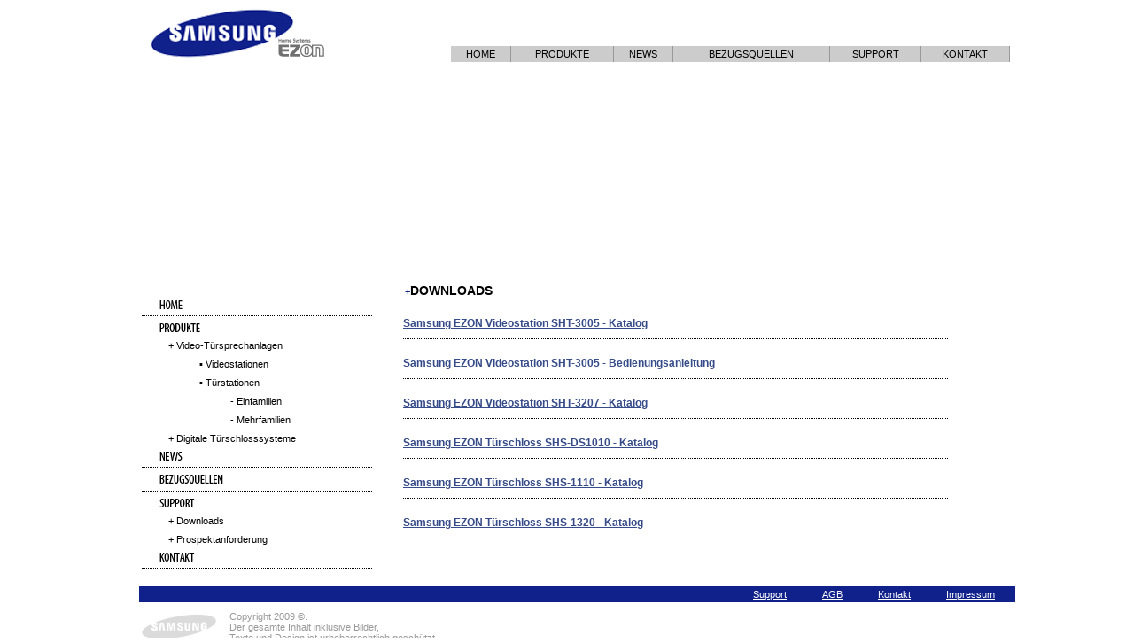

--- FILE ---
content_type: text/html; charset=UTF-8
request_url: http://samsung-intercom.de/dwnl.html
body_size: 6021
content:
<!DOCTYPE html PUBLIC "-//W3C//DTD XHTML 1.0 Transitional//EN" "http://www.w3.org/TR/xhtml1/DTD/xhtml1-transitional.dtd">
<html xmlns="http://www.w3.org/1999/xhtml">
<head>
<meta http-equiv="Content-Type" content="text/html; charset=UTF-8"/>
<title>SAMSUNG EZON Video-Türsprechanlagen und Digitale Türschlosssysteme</title>
<meta name="Keywords" lang="de" content="Video T&uuml;sprechanlage, Video T&uuml;sprechanlagen, T&uuml;sprechanlage, T&uuml;sprechanlagen, T&uuml;rschloss">
<meta name="Description" lang="de" content="Video T&uuml;sprechanlagen und T&uuml;rschlosssysteme von Samsung">
<link href="css/style.css" rel="stylesheet" type="text/css"/>
<script language="JavaScript">function mmLoadMenus(){if(window.mm_menu_0112203520_0)return;window.mm_menu_0112203520_0=new Menu("root",200,20,"",11,"#000000","#FFFFFF","#CCCCCC","#10218b","left","middle",7,0,1000,-5,7,true,true,true,0,true,true);mm_menu_0112203520_0.addMenuItem("VIDEO&nbsp;TÜRSPRECHANLAGEN","location='inner.html'");mm_menu_0112203520_0.addMenuItem("DIGITALE&nbsp;TÜRSCHLOSSSYSTEME","location='dig_trs.html'");mm_menu_0112203520_0.hideOnMouseOut=true;mm_menu_0112203520_0.bgColor='#FFFFFF';mm_menu_0112203520_0.menuBorder=0;mm_menu_0112203520_0.menuLiteBgColor='#FFFFFF';mm_menu_0112203520_0.menuBorderBgColor='#777777';window.mm_menu_0112204151_0=new Menu("root",204,20,"",11,"#000000","#FFFFFF","#CCCCCC","#10218b","left","middle",7,0,1000,-5,7,true,true,true,0,true,true);mm_menu_0112204151_0.addMenuItem("DOWNLOADS","location='dwnl.html'");mm_menu_0112204151_0.addMenuItem("PROSPEKTANFORDERUNG","location='prosp.html'");mm_menu_0112204151_0.hideOnMouseOut=true;mm_menu_0112204151_0.bgColor='#FFFFFF';mm_menu_0112204151_0.menuBorder=0;mm_menu_0112204151_0.menuLiteBgColor='#FFFFFF';mm_menu_0112204151_0.menuBorderBgColor='#999999';mm_menu_0112204151_0.writeMenus();}function mOver(id){document.getElementById('t'+id).style.background='#10218b';document.getElementById('a'+id).style.color='#FFFFFF';}function mOut(id){document.getElementById('t'+id).style.background='#CCCCCC';document.getElementById('a'+id).style.color='#000000';}</script>
<script src="mm_menu.js+Scripts,_AC_RunActiveContent.js.pagespeed.jc.swK3Sb97Pu.js"></script><script>eval(mod_pagespeed_2WR0mlFk9Y);</script>
<style type="text/css">.style3{color:#039;font-size:12px;font-weight:bold}</style>
<script>eval(mod_pagespeed_a0vcDhwVGJ);</script>
</head>

<body marginheight="0" marginwidth="0" topmargin="0" leftmargin="0">
<script language="JavaScript1.2">mmLoadMenus();</script>
<center>

  <table border="0" cellspacing="0" cellpadding="0" class="header">
    <tr>
      <td rowspan="2" class="logo"><div align="left"><a href="index.html" title="SAMSUNG"><img src="[data-uri]" alt="SAMSUNG" border="0"/></a></div></td>
    </tr>
    <tr>
      <td class="mainmenu">
                <table border="0" cellspacing="0" cellpadding="0">
          <tr>
            <td style="background:#CCCCCC;" onmouseover="mOver(1)" onmouseout="mOut(1)" id="t1"><a href="index.html" id="a1" style="color:#000000;" title="Home">HOME</a></td>
            <td style="background:#CCCCCC;" onmouseover="mOver(2)" onmouseout="mOut(2)" id="t2"><a href="produkte.html" id="a2" style="color:#000000;" name="link1" title="Produkte" id="link1" onmouseover="MM_showMenu(window.mm_menu_0112203520_0,-30,18,null,'link1')" onmouseout="MM_startTimeout();">PRODUKTE</a></td>
            <td style="background:#CCCCCC;" onmouseover="mOver(3)" onmouseout="mOut(3)" id="t3"><a href="news.html" id="a3" style="color:#000000;" title="News">NEWS</a></td>
            <td style="background:#CCCCCC;" onmouseover="mOver(4)" onmouseout="mOut(4)" id="t4"><a href="bezug.html" id="a4" style="color:#000000;" title="Bezugsquellen">BEZUGSQUELLEN</a></td>
            <td style="background:#CCCCCC;" onmouseover="mOver(5)" onmouseout="mOut(5)" id="t5"><a href="support.html" id="a5" style="color:#000000;" name="link2" title="Support" id="link2" onmouseover="MM_showMenu(window.mm_menu_0112204151_0,-26,18,null,'link2')" onmouseout="MM_startTimeout();">SUPPORT</a></td>
            <td style="background:#CCCCCC;" onmouseover="mOver(6)" onmouseout="mOut(6)" id="t6"><a href="contact.html" id="a6" style="color:#000000;" title="Kontakt">KONTAKT</a></td>
          </tr>
      </table></td>
    </tr>
  </table>
  
  <div class="flash">
    <script type="text/javascript">AC_FL_RunContent('wmode','transparent','codebase','http://download.macromedia.com/pub/shockwave/cabs/flash/swflash.cab#version=6,0,29,0','width','983','height','230','src','img/main','quality','high','allowscriptaccess','always','pluginspage','http://www.macromedia.com/go/getflashplayer','movie','img/main');</script><noscript><object classid="clsid:D27CDB6E-AE6D-11cf-96B8-444553540000" wmode=transparent codebase="http://download.macromedia.com/pub/shockwave/cabs/flash/swflash.cab#version=6,0,29,0" width="983" height="230">
      <param name="movie" value="img/main.swf"/>
      <param name="wmode" value="transparent"/>
      <embed src="img/main.swf" quality="high" allowscriptaccess="always" wmode="transparent" pluginspage="http://www.macromedia.com/go/getflashplayer" type="application/x-shockwave-flash" width="983" height="230"></embed>
    </object></noscript>
  </div>

<table width="1000" border="0" cellspacing="0" cellpadding="0" class="br">
  <tr>
    <td>&nbsp;</td>
    <td class="tit">+<strong>DOWNLOADS</strong></td>
    <td>&nbsp;</td>
  </tr>
  <tr>
        <td class="left_menu" valign="top">
        <div class="menu_1"><a href="index.html"><img src="img/home.gif" alt="home" width="26" height="10"/></a></div>            
        <div class="menu_1m"><a href="produkte.html"><img src="img/produkte.gif" alt="produkte" width="46" height="10"/></a></div>
       	  <div class="menu_2"><a href="inner.html" style="color:#000000;">+ Video-Türsprechanlagen</a></div>
                <div class="menu_3"><a href="inner.html" style="color:#000000;">&#9642; Videostationen</a></div>
                <div class="menu_3"><a href="einf.html" style="color:#000000;">&#9642; Türstationen</a></div>
          <div class="menu_4"><a href="einf.html" style="color:#000000;">- Einfamilien</a></div>
                    <div class="menu_4"><a href="mehrf.html" style="color:#000000;">- Mehrfamilien</a></div>
			<div class="menu_2"><a href="dig_trs.html" style="color:#000000;">+ Digitale Türschlosssysteme</a></div>
        <div class="menu_1"><a href="news.html"><img src="img/news.gif" alt="news" width="26" height="10"/></a></div>
        <div class="menu_1"><a href="bezug.html"><img src="img/bezugsquellen.gif" alt="bezugsquellen" width="72" height="11"/></a></div>
        <div class="menu_1m"><a href="support.html"><img src="img/support.gif" alt="support" width="40" height="10"/></a></div>
       	  <div class="menu_2"><a href="dwnl.html" style="color:#000000;">+ Downloads</a></div>
            <div class="menu_2"><a href="prosp.html" style="color:#000000;">+ Prospektanforderung</a></div>
        <div class="menu_1"><a href="contact.html"><img src="img/kontakt.gif" alt="kontakt" width="40" height="10"/></a></div>
    </td>
    <td colspan="2" valign="top" align="left" class="content_show"><br/>
      <div class="content_show1"><span class="style3"><a href="download/3005.pdf" target="_blank">Samsung EZON Videostation SHT-3005 - Katalog</a></span></div>
	  <div class="tbl_line_show"></div>
<!-- Konec novosti -->
      <!-- Nachalo novosti -->
	    <div class="content_show1"><span class="style3"><a href="download/SHT-3005de.pdf" target="_blank">Samsung EZON Videostation SHT-3005 - Bedienungsanleitung</a></span></div>
	  <div class="tbl_line_show"></div>
<!-- Konec novosti -->      <!-- Nachalo novosti -->
	    <div class="content_show1"><span class="style3"><a href="download/SHT-3207de.pdf" target="_blank">Samsung EZON Videostation SHT-3207 - Katalog</a></span></div>
	  
	  <div class="tbl_line_show"></div>
<!-- Konec novosti -->      <!-- Nachalo novosti -->
	    <div class="content_show1"><span class="style3"><a href="download/SHS-1010.pdf" target="_blank">Samsung EZON Türschloss SHS-DS1010 - Katalog</a></span></div>
	   
	  <div class="tbl_line_show"></div>
<!-- Konec novosti -->      <!-- Nachalo novosti -->
	    <div class="content_show1"><span class="style3"><a href="download/SHS-1110&amp;1210de.pdf" target="_blank">Samsung EZON Türschloss SHS-1110 - Katalog</a><a href="#"></a></span></div>
	    
	  <div class="tbl_line_show"></div>
<!-- Konec novosti -->      <!-- Nachalo novosti -->
	    <div class="content_show1"><span class="style3"><a href="#"><a href="download/SHS-1320.pdf" target="_blank">Samsung EZON Türschloss SHS-1320 - Katalog</a><a href="#"></a></a></span></div>
	   
	  <div class="tbl_line_show"></div>
<!-- Konec novosti -->      <!-- Nachalo novosti -->
	    <div class="content_show1"></div>
	    
	  <!-- Konec novosti -->      <!-- Nachalo novosti -->
      <!-- Konec novosti -->      
      <!-- Nachalo novosti -->
      <!-- Konec novosti -->      
      <!-- Nachalo novosti -->
      <!-- Konec novosti --><!-- Konec novosti -->    </td>
  </tr>
</table>

<div class="footer">
	<div><a href="support.html" style="color:#FFFFFF">Support</a><a href="agb.html" style="color:#FFFFFF">AGB</a><a href="contact.html" style="color:#FFFFFF">Kontakt</a><a href="impressum.html" style="color:#FFFFFF">Impressum</a></div>
<table border="0" cellspacing="0" cellpadding="0">
    	<tr>
        	<td><a href="index.html" title="SAMSUNG"><img src="img/smalllogo.gif" alt="SAMSUNG" width="84" height="29"/></a></td>
          <td>Copyright 2009 &copy;.<br/>Der gesamte Inhalt inklusive Bilder,<br/>Texte und Design ist urheberrechtlich geschützt</td>
        </tr>
    </table>
</div>

</center>
</body>
</html>


--- FILE ---
content_type: text/css
request_url: http://samsung-intercom.de/css/style.css
body_size: 844
content:
@charset "UTF-8";
body {
	font-family: Arial, Helvetica, sans-serif;
	font-size:11px;
	margin: 0px;
	padding:0px;
	color:#999999;
}

a:link {
    color: #364b89;
}
a:visited {
    color: #364b89;
}
a:hover {
    color: #364b89;
    text-decoration:none;
}
a:active {
    color: #364b89;
}

img {
	margin:0px;
	padding:0px;
	border:0px;
}


.header {
	width: 1000px;
}

.header .logo {
	width:350px;
	height:75px;
	padding-left:30px;
	vertical-align:center;
	text-align:center;
}

.header .smallmenu {
	width:650px;
	padding:10px 0 0 0;
	vertical-align:top;
}

.header .smallmenu div {
	text-align:right;
	font-variant:small-caps;
	color: #7f7f7f;
}

.header .smallmenu div a {
	color: #7f7f7f;
	text-decoration:none;
}

.header .mainmenu {
	width:650px;
	padding:0 0 5px 0;
	vertical-align:bottom;
}

.header .mainmenu table {
	width:100%;
}

.header .mainmenu table td {
	text-align:center;
	background:#CCCCCC;
	border-right:1px solid #999999;
	font-variant:small-caps;
	padding:3px;
}

.header .mainmenu table td:hover {
	background:#10218b;
	color:#FFFFFF;
}

.header .mainmenu table td a {
	text-decoration:none;
	color:#000000;
}

.header .mainmenu table td a:hover {
	color:#FFFFFF;
}

.flash {
	width:1000px;
	text-align:right;
}

.br {
	margin-top:15px;
}

.box td {
    width:333px;
	padding-left:17px;
	color:#10218b;
	text-align:left;
}

.box td strong{
	font-size: 14px;
	color:#000000;
}

.img td {
    width:333px;
	padding:10px 0 0 17px;
	text-align:left;
}

.img td div {
    padding:3px;
	border:1px solid #cac8c8;
	text-align:center;
}

.img .text {
	vertical-align:top;
}

.img .text div{
	border:0px;
	text-align:left;
	border-bottom:1px dotted #000000;
	padding-bottom:6px;
	margin-bottom:6px;
}

.more {
	text-align:right;
}

.footer {
	width:1000px;
	text-align:left;
}

.footer div {
	background:#10218b;
	width:983px;
	margin:15px 0 0 17px;
	text-align:right;
	color:#FFFFFF;
	padding:3px;
}

.footer div a {
	color:#FFFFFF;
	margin:0 20px 0 20px;
}

.footer table{
	margin:10px 0 0 20px;
}

.footer img{
	margin-right:15px;
}

.tit {
    width:333px;
	padding-left:17px;
	color:#10218b;
	text-align:left;
}

.tit strong{
	font-size: 14px;
	color:#000000;
}

.left_menu {
    width:300px;
	text-align:left;
}

.menu_1 {
	border-bottom:1px dotted #000000;
	padding:3px 0 7px 20px;
	margin:0 20px 5px 20px;
}

.menu_1m {
	padding:3px 0 3px 20px;
	margin:0 0 3px 20px;
}

.menu_2 {
	padding:3px 0 3px 30px;
	margin:0 0 3px 20px;

}

.menu_2 a {
	color:#000000;
	text-decoration:none;
}

.menu_3 {
	padding:3px 0 3px 65px;
	margin:0 0 3px 20px;
}

.menu_3 a {
	color:#000000;
	text-decoration:none;
}

.menu_4 {
	padding:3px 0 3px 100px;
	margin:0 0 3px 20px;
}

.menu_4 a {
	color:#000000;
	text-decoration:none;
}

.item {
	padding:0 60px 0 40px;
	color:#000000;
}

.item h3 {
	color:#10218b;
	font-size:14px;
}

.item div {
	text-align:right;
}

.content {
	padding:10px 0 0 15px;
}

.content_show {
	padding:10px 70px 0 15px;
	color:#000000;
}

.tbl_line {
	border-bottom:1px dotted #000000;
	margin:10px 60px 20px 0;
}

.tbl_line_show {
	border-bottom:1px dotted #000000;
	margin:10px 0 20px 0;
}